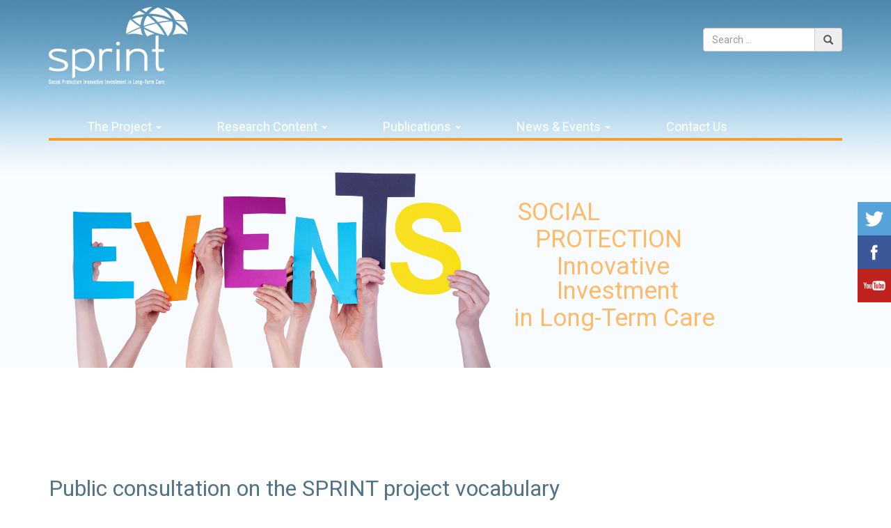

--- FILE ---
content_type: text/html; charset=UTF-8
request_url: https://sprint-project.eu/public-consultation-on-the-sprint-project-vocabulary/
body_size: 9274
content:
<!DOCTYPE html>
<!--[if lt IE 7]>  <html class="no-js lt-ie9 lt-ie8 lt-ie7" lang="en-US"> <![endif]-->
<!--[if IE 7]>     <html class="no-js lt-ie9 lt-ie8" lang="en-US"> <![endif]-->
<!--[if IE 8]>     <html class="no-js lt-ie9" lang="en-US"> <![endif]-->
<!--[if gt IE 8]><!--> <html class="no-js" lang="en-US"> <!--<![endif]-->
	<head>
		<meta charset="UTF-8">
		<meta http-equiv="X-UA-Compatible" content="IE=edge,chrome=1">
		<title>Public consultation on the SPRINT project vocabulary | SPRINT</title>
		<meta name="viewport" content="width=device-width">
		<link rel="shortcut icon" href="https://sprint-project.eu/wp-content/themes/sprint_theme/img/favicon.png" type="image/x-icon">
		<link rel="profile" href="http://gmpg.org/xfn/11">
		<link rel="pingback" href="https://sprint-project.eu/xmlrpc.php">
		
		<!--wordpress head-->
		<meta name='robots' content='max-image-preview:large' />
<link rel='dns-prefetch' href='//fonts.googleapis.com' />
<link rel='dns-prefetch' href='//s.w.org' />
<link rel="alternate" type="application/rss+xml" title="SPRINT &raquo; Feed" href="https://sprint-project.eu/feed/" />
<link rel="alternate" type="application/rss+xml" title="SPRINT &raquo; Comments Feed" href="https://sprint-project.eu/comments/feed/" />
<script type="text/javascript">
window._wpemojiSettings = {"baseUrl":"https:\/\/s.w.org\/images\/core\/emoji\/14.0.0\/72x72\/","ext":".png","svgUrl":"https:\/\/s.w.org\/images\/core\/emoji\/14.0.0\/svg\/","svgExt":".svg","source":{"concatemoji":"https:\/\/sprint-project.eu\/wp-includes\/js\/wp-emoji-release.min.js?ver=ad8051290d4e74b93d37acf2020ed6b5"}};
/*! This file is auto-generated */
!function(e,a,t){var n,r,o,i=a.createElement("canvas"),p=i.getContext&&i.getContext("2d");function s(e,t){var a=String.fromCharCode,e=(p.clearRect(0,0,i.width,i.height),p.fillText(a.apply(this,e),0,0),i.toDataURL());return p.clearRect(0,0,i.width,i.height),p.fillText(a.apply(this,t),0,0),e===i.toDataURL()}function c(e){var t=a.createElement("script");t.src=e,t.defer=t.type="text/javascript",a.getElementsByTagName("head")[0].appendChild(t)}for(o=Array("flag","emoji"),t.supports={everything:!0,everythingExceptFlag:!0},r=0;r<o.length;r++)t.supports[o[r]]=function(e){if(!p||!p.fillText)return!1;switch(p.textBaseline="top",p.font="600 32px Arial",e){case"flag":return s([127987,65039,8205,9895,65039],[127987,65039,8203,9895,65039])?!1:!s([55356,56826,55356,56819],[55356,56826,8203,55356,56819])&&!s([55356,57332,56128,56423,56128,56418,56128,56421,56128,56430,56128,56423,56128,56447],[55356,57332,8203,56128,56423,8203,56128,56418,8203,56128,56421,8203,56128,56430,8203,56128,56423,8203,56128,56447]);case"emoji":return!s([129777,127995,8205,129778,127999],[129777,127995,8203,129778,127999])}return!1}(o[r]),t.supports.everything=t.supports.everything&&t.supports[o[r]],"flag"!==o[r]&&(t.supports.everythingExceptFlag=t.supports.everythingExceptFlag&&t.supports[o[r]]);t.supports.everythingExceptFlag=t.supports.everythingExceptFlag&&!t.supports.flag,t.DOMReady=!1,t.readyCallback=function(){t.DOMReady=!0},t.supports.everything||(n=function(){t.readyCallback()},a.addEventListener?(a.addEventListener("DOMContentLoaded",n,!1),e.addEventListener("load",n,!1)):(e.attachEvent("onload",n),a.attachEvent("onreadystatechange",function(){"complete"===a.readyState&&t.readyCallback()})),(e=t.source||{}).concatemoji?c(e.concatemoji):e.wpemoji&&e.twemoji&&(c(e.twemoji),c(e.wpemoji)))}(window,document,window._wpemojiSettings);
</script>
<style type="text/css">
img.wp-smiley,
img.emoji {
	display: inline !important;
	border: none !important;
	box-shadow: none !important;
	height: 1em !important;
	width: 1em !important;
	margin: 0 0.07em !important;
	vertical-align: -0.1em !important;
	background: none !important;
	padding: 0 !important;
}
</style>
	<link rel='stylesheet' id='wp-block-library-css'  href='https://sprint-project.eu/wp-includes/css/dist/block-library/style.min.css?ver=ad8051290d4e74b93d37acf2020ed6b5' type='text/css' media='all' />
<style id='global-styles-inline-css' type='text/css'>
body{--wp--preset--color--black: #000000;--wp--preset--color--cyan-bluish-gray: #abb8c3;--wp--preset--color--white: #ffffff;--wp--preset--color--pale-pink: #f78da7;--wp--preset--color--vivid-red: #cf2e2e;--wp--preset--color--luminous-vivid-orange: #ff6900;--wp--preset--color--luminous-vivid-amber: #fcb900;--wp--preset--color--light-green-cyan: #7bdcb5;--wp--preset--color--vivid-green-cyan: #00d084;--wp--preset--color--pale-cyan-blue: #8ed1fc;--wp--preset--color--vivid-cyan-blue: #0693e3;--wp--preset--color--vivid-purple: #9b51e0;--wp--preset--gradient--vivid-cyan-blue-to-vivid-purple: linear-gradient(135deg,rgba(6,147,227,1) 0%,rgb(155,81,224) 100%);--wp--preset--gradient--light-green-cyan-to-vivid-green-cyan: linear-gradient(135deg,rgb(122,220,180) 0%,rgb(0,208,130) 100%);--wp--preset--gradient--luminous-vivid-amber-to-luminous-vivid-orange: linear-gradient(135deg,rgba(252,185,0,1) 0%,rgba(255,105,0,1) 100%);--wp--preset--gradient--luminous-vivid-orange-to-vivid-red: linear-gradient(135deg,rgba(255,105,0,1) 0%,rgb(207,46,46) 100%);--wp--preset--gradient--very-light-gray-to-cyan-bluish-gray: linear-gradient(135deg,rgb(238,238,238) 0%,rgb(169,184,195) 100%);--wp--preset--gradient--cool-to-warm-spectrum: linear-gradient(135deg,rgb(74,234,220) 0%,rgb(151,120,209) 20%,rgb(207,42,186) 40%,rgb(238,44,130) 60%,rgb(251,105,98) 80%,rgb(254,248,76) 100%);--wp--preset--gradient--blush-light-purple: linear-gradient(135deg,rgb(255,206,236) 0%,rgb(152,150,240) 100%);--wp--preset--gradient--blush-bordeaux: linear-gradient(135deg,rgb(254,205,165) 0%,rgb(254,45,45) 50%,rgb(107,0,62) 100%);--wp--preset--gradient--luminous-dusk: linear-gradient(135deg,rgb(255,203,112) 0%,rgb(199,81,192) 50%,rgb(65,88,208) 100%);--wp--preset--gradient--pale-ocean: linear-gradient(135deg,rgb(255,245,203) 0%,rgb(182,227,212) 50%,rgb(51,167,181) 100%);--wp--preset--gradient--electric-grass: linear-gradient(135deg,rgb(202,248,128) 0%,rgb(113,206,126) 100%);--wp--preset--gradient--midnight: linear-gradient(135deg,rgb(2,3,129) 0%,rgb(40,116,252) 100%);--wp--preset--duotone--dark-grayscale: url('#wp-duotone-dark-grayscale');--wp--preset--duotone--grayscale: url('#wp-duotone-grayscale');--wp--preset--duotone--purple-yellow: url('#wp-duotone-purple-yellow');--wp--preset--duotone--blue-red: url('#wp-duotone-blue-red');--wp--preset--duotone--midnight: url('#wp-duotone-midnight');--wp--preset--duotone--magenta-yellow: url('#wp-duotone-magenta-yellow');--wp--preset--duotone--purple-green: url('#wp-duotone-purple-green');--wp--preset--duotone--blue-orange: url('#wp-duotone-blue-orange');--wp--preset--font-size--small: 13px;--wp--preset--font-size--medium: 20px;--wp--preset--font-size--large: 36px;--wp--preset--font-size--x-large: 42px;}.has-black-color{color: var(--wp--preset--color--black) !important;}.has-cyan-bluish-gray-color{color: var(--wp--preset--color--cyan-bluish-gray) !important;}.has-white-color{color: var(--wp--preset--color--white) !important;}.has-pale-pink-color{color: var(--wp--preset--color--pale-pink) !important;}.has-vivid-red-color{color: var(--wp--preset--color--vivid-red) !important;}.has-luminous-vivid-orange-color{color: var(--wp--preset--color--luminous-vivid-orange) !important;}.has-luminous-vivid-amber-color{color: var(--wp--preset--color--luminous-vivid-amber) !important;}.has-light-green-cyan-color{color: var(--wp--preset--color--light-green-cyan) !important;}.has-vivid-green-cyan-color{color: var(--wp--preset--color--vivid-green-cyan) !important;}.has-pale-cyan-blue-color{color: var(--wp--preset--color--pale-cyan-blue) !important;}.has-vivid-cyan-blue-color{color: var(--wp--preset--color--vivid-cyan-blue) !important;}.has-vivid-purple-color{color: var(--wp--preset--color--vivid-purple) !important;}.has-black-background-color{background-color: var(--wp--preset--color--black) !important;}.has-cyan-bluish-gray-background-color{background-color: var(--wp--preset--color--cyan-bluish-gray) !important;}.has-white-background-color{background-color: var(--wp--preset--color--white) !important;}.has-pale-pink-background-color{background-color: var(--wp--preset--color--pale-pink) !important;}.has-vivid-red-background-color{background-color: var(--wp--preset--color--vivid-red) !important;}.has-luminous-vivid-orange-background-color{background-color: var(--wp--preset--color--luminous-vivid-orange) !important;}.has-luminous-vivid-amber-background-color{background-color: var(--wp--preset--color--luminous-vivid-amber) !important;}.has-light-green-cyan-background-color{background-color: var(--wp--preset--color--light-green-cyan) !important;}.has-vivid-green-cyan-background-color{background-color: var(--wp--preset--color--vivid-green-cyan) !important;}.has-pale-cyan-blue-background-color{background-color: var(--wp--preset--color--pale-cyan-blue) !important;}.has-vivid-cyan-blue-background-color{background-color: var(--wp--preset--color--vivid-cyan-blue) !important;}.has-vivid-purple-background-color{background-color: var(--wp--preset--color--vivid-purple) !important;}.has-black-border-color{border-color: var(--wp--preset--color--black) !important;}.has-cyan-bluish-gray-border-color{border-color: var(--wp--preset--color--cyan-bluish-gray) !important;}.has-white-border-color{border-color: var(--wp--preset--color--white) !important;}.has-pale-pink-border-color{border-color: var(--wp--preset--color--pale-pink) !important;}.has-vivid-red-border-color{border-color: var(--wp--preset--color--vivid-red) !important;}.has-luminous-vivid-orange-border-color{border-color: var(--wp--preset--color--luminous-vivid-orange) !important;}.has-luminous-vivid-amber-border-color{border-color: var(--wp--preset--color--luminous-vivid-amber) !important;}.has-light-green-cyan-border-color{border-color: var(--wp--preset--color--light-green-cyan) !important;}.has-vivid-green-cyan-border-color{border-color: var(--wp--preset--color--vivid-green-cyan) !important;}.has-pale-cyan-blue-border-color{border-color: var(--wp--preset--color--pale-cyan-blue) !important;}.has-vivid-cyan-blue-border-color{border-color: var(--wp--preset--color--vivid-cyan-blue) !important;}.has-vivid-purple-border-color{border-color: var(--wp--preset--color--vivid-purple) !important;}.has-vivid-cyan-blue-to-vivid-purple-gradient-background{background: var(--wp--preset--gradient--vivid-cyan-blue-to-vivid-purple) !important;}.has-light-green-cyan-to-vivid-green-cyan-gradient-background{background: var(--wp--preset--gradient--light-green-cyan-to-vivid-green-cyan) !important;}.has-luminous-vivid-amber-to-luminous-vivid-orange-gradient-background{background: var(--wp--preset--gradient--luminous-vivid-amber-to-luminous-vivid-orange) !important;}.has-luminous-vivid-orange-to-vivid-red-gradient-background{background: var(--wp--preset--gradient--luminous-vivid-orange-to-vivid-red) !important;}.has-very-light-gray-to-cyan-bluish-gray-gradient-background{background: var(--wp--preset--gradient--very-light-gray-to-cyan-bluish-gray) !important;}.has-cool-to-warm-spectrum-gradient-background{background: var(--wp--preset--gradient--cool-to-warm-spectrum) !important;}.has-blush-light-purple-gradient-background{background: var(--wp--preset--gradient--blush-light-purple) !important;}.has-blush-bordeaux-gradient-background{background: var(--wp--preset--gradient--blush-bordeaux) !important;}.has-luminous-dusk-gradient-background{background: var(--wp--preset--gradient--luminous-dusk) !important;}.has-pale-ocean-gradient-background{background: var(--wp--preset--gradient--pale-ocean) !important;}.has-electric-grass-gradient-background{background: var(--wp--preset--gradient--electric-grass) !important;}.has-midnight-gradient-background{background: var(--wp--preset--gradient--midnight) !important;}.has-small-font-size{font-size: var(--wp--preset--font-size--small) !important;}.has-medium-font-size{font-size: var(--wp--preset--font-size--medium) !important;}.has-large-font-size{font-size: var(--wp--preset--font-size--large) !important;}.has-x-large-font-size{font-size: var(--wp--preset--font-size--x-large) !important;}
</style>
<link rel='stylesheet' id='photoswipe-lib-css'  href='https://sprint-project.eu/wp-content/plugins/photo-swipe/lib/photoswipe.css?ver=4.1.1.1' type='text/css' media='all' />
<link rel='stylesheet' id='photoswipe-default-skin-css'  href='https://sprint-project.eu/wp-content/plugins/photo-swipe/lib/default-skin/default-skin.css?ver=4.1.1.1' type='text/css' media='all' />
<link rel='stylesheet' id='stcr-style-css'  href='https://sprint-project.eu/wp-content/plugins/subscribe-to-comments-reloaded/includes/css/stcr-style.css?ver=ad8051290d4e74b93d37acf2020ed6b5' type='text/css' media='all' />
<link rel='stylesheet' id='wp-video-grid-lighbox-style-css'  href='https://sprint-project.eu/wp-content/plugins/video-grid/css/wp-video-grid-lighbox-style.css?ver=ad8051290d4e74b93d37acf2020ed6b5' type='text/css' media='all' />
<link rel='stylesheet' id='vl-box-grid-css-css'  href='https://sprint-project.eu/wp-content/plugins/video-grid/css/vl-box-grid-css.css?ver=ad8051290d4e74b93d37acf2020ed6b5' type='text/css' media='all' />
<link rel='stylesheet' id='sidebar-login-css'  href='https://sprint-project.eu/wp-content/plugins/sidebar-login/build/sidebar-login.css?ver=1612813514' type='text/css' media='all' />
<link rel='stylesheet' id='bootstrap-style-css'  href='https://sprint-project.eu/wp-content/themes/sprint_theme/css/bootstrap.min.css?ver=ad8051290d4e74b93d37acf2020ed6b5' type='text/css' media='all' />
<link rel='stylesheet' id='bootstrap-theme-style-css'  href='https://sprint-project.eu/wp-content/themes/sprint_theme/css/bootstrap-theme.min.css?ver=ad8051290d4e74b93d37acf2020ed6b5' type='text/css' media='all' />
<link rel='stylesheet' id='fontawesome-style-css'  href='https://sprint-project.eu/wp-content/themes/sprint_theme/css/font-awesome.min.css?ver=ad8051290d4e74b93d37acf2020ed6b5' type='text/css' media='all' />
<link rel='stylesheet' id='roboto-font-css'  href='https://fonts.googleapis.com/css?family=Roboto%3A400%2C400italic%2C500%2C500italic%2C900&#038;subset=latin%2Cgreek&#038;ver=ad8051290d4e74b93d37acf2020ed6b5' type='text/css' media='all' />
<link rel='stylesheet' id='main-style-css'  href='https://sprint-project.eu/wp-content/themes/sprint_theme/css/main.css?ver=ad8051290d4e74b93d37acf2020ed6b5' type='text/css' media='all' />
<link rel='stylesheet' id='bootstrap-basic-style-css'  href='https://sprint-project.eu/wp-content/themes/sprint_theme/style.css?ver=ad8051290d4e74b93d37acf2020ed6b5' type='text/css' media='all' />
<link rel='stylesheet' id='custom-style-css'  href='https://sprint-project.eu/wp-content/themes/sprint_theme/custom.css?ver=ad8051290d4e74b93d37acf2020ed6b5' type='text/css' media='all' />
<link rel='stylesheet' id='fep-forms-style-css'  href='https://sprint-project.eu/wp-content/plugins/frontend-edit-profile/fep.css?ver=1.0.6' type='text/css' media='all' />
<script type='text/javascript' src='https://sprint-project.eu/wp-includes/js/jquery/jquery.min.js?ver=3.6.0' id='jquery-core-js'></script>
<script type='text/javascript' src='https://sprint-project.eu/wp-includes/js/jquery/jquery-migrate.min.js?ver=3.3.2' id='jquery-migrate-js'></script>
<script type='text/javascript' src='https://sprint-project.eu/wp-content/plugins/photo-swipe/lib/photoswipe.min.js?ver=4.1.1.1' id='photoswipe-lib-js'></script>
<script type='text/javascript' src='https://sprint-project.eu/wp-content/plugins/photo-swipe/lib/photoswipe-ui-default.min.js?ver=4.1.1.1' id='photoswipe-ui-default-js'></script>
<script type='text/javascript' src='https://sprint-project.eu/wp-content/plugins/photo-swipe/js/photoswipe.js?ver=4.1.1.1' id='photoswipe-js'></script>
<script type='text/javascript' src='https://sprint-project.eu/wp-content/plugins/video-grid/js/vl-grid-js.js?ver=ad8051290d4e74b93d37acf2020ed6b5' id='vl-grid-js-js'></script>
<script type='text/javascript' src='https://sprint-project.eu/wp-content/plugins/video-grid/js/v_grid.js?ver=ad8051290d4e74b93d37acf2020ed6b5' id='v_grid-js'></script>
<script type='text/javascript' src='https://sprint-project.eu/wp-content/themes/sprint_theme/js/vendor/modernizr.min.js?ver=ad8051290d4e74b93d37acf2020ed6b5' id='modernizr-script-js'></script>
<script type='text/javascript' src='https://sprint-project.eu/wp-content/themes/sprint_theme/js/vendor/respond.min.js?ver=ad8051290d4e74b93d37acf2020ed6b5' id='respond-script-js'></script>
<script type='text/javascript' src='https://sprint-project.eu/wp-content/themes/sprint_theme/js/vendor/html5shiv.js?ver=ad8051290d4e74b93d37acf2020ed6b5' id='html5-shiv-script-js'></script>
<script type='text/javascript' id='zxcvbn-async-js-extra'>
/* <![CDATA[ */
var _zxcvbnSettings = {"src":"https:\/\/sprint-project.eu\/wp-includes\/js\/zxcvbn.min.js"};
/* ]]> */
</script>
<script type='text/javascript' src='https://sprint-project.eu/wp-includes/js/zxcvbn-async.min.js?ver=1.0' id='zxcvbn-async-js'></script>
<script type='text/javascript' src='https://sprint-project.eu/wp-content/plugins/frontend-edit-profile/fep.js?ver=1.0' id='fep-forms-script-js'></script>
<link rel="https://api.w.org/" href="https://sprint-project.eu/wp-json/" /><link rel="alternate" type="application/json" href="https://sprint-project.eu/wp-json/wp/v2/posts/254" /><link rel="EditURI" type="application/rsd+xml" title="RSD" href="https://sprint-project.eu/xmlrpc.php?rsd" />
<link rel="wlwmanifest" type="application/wlwmanifest+xml" href="https://sprint-project.eu/wp-includes/wlwmanifest.xml" /> 
<link rel="canonical" href="https://sprint-project.eu/public-consultation-on-the-sprint-project-vocabulary/" />
<link rel='shortlink' href='https://sprint-project.eu/?p=254' />
<link rel="alternate" type="application/json+oembed" href="https://sprint-project.eu/wp-json/oembed/1.0/embed?url=https%3A%2F%2Fsprint-project.eu%2Fpublic-consultation-on-the-sprint-project-vocabulary%2F" />
<link rel="alternate" type="text/xml+oembed" href="https://sprint-project.eu/wp-json/oembed/1.0/embed?url=https%3A%2F%2Fsprint-project.eu%2Fpublic-consultation-on-the-sprint-project-vocabulary%2F&#038;format=xml" />
<meta name="framework" content="Redux 4.3.9" /><!-- Tracking code easily added by NK Google Analytics -->
<script type="text/javascript"> 
(function(i,s,o,g,r,a,m){i['GoogleAnalyticsObject']=r;i[r]=i[r]||function(){ 
(i[r].q=i[r].q||[]).push(arguments)},i[r].l=1*new Date();a=s.createElement(o), 
m=s.getElementsByTagName(o)[0];a.async=1;a.src=g;m.parentNode.insertBefore(a,m) 
})(window,document,'script','https://www.google-analytics.com/analytics.js','ga'); 
ga('create', 'UA-66091720-1', 'auto'); 
ga('send', 'pageview'); 
</script> 
		<style type="text/css" id="wp-custom-css">
			.entry-content hr {
    clear: both;
}

.video-summary p{
	display:none;
}

#emdvideos {
    padding: 0px !important; 
}		</style>
			</head>
	<body class="post-template-default single single-post postid-254 single-format-standard">
		<!--[if lt IE 8]>
			<p class="chromeframe">You are using an <strong>outdated</strong> browser. Please <a href="http://browsehappy.com/">upgrade your browser</a> or <a href="http://www.google.com/chromeframe/?redirect=true">activate Google Chrome Frame</a> to improve your experience.</p>
		<![endif]-->
					<div class="top-bg-space other-bg">
								<img src="https://sprint-project.eu/wp-content/themes/sprint_theme/img/bg-events.png" class="top-bg">
			</div>
				<div class="container page-container">
			 
			<header role="banner">
				<div class="row row-with-vspace site-branding">
					<div class="col-md-8 site-title">
						<h1 class="site-title-heading">
							<a href="https://sprint-project.eu/" title="SPRINT" rel="home">
								<img src="https://sprint-project.eu/wp-content/themes/sprint_theme/img/logo-white.png" alt="SPRINT" class="logo-img" />
							</a>
						</h1>
					</div>
					<div class="col-md-4 page-header-top-right">
						<div class="sr-only">
							<a href="#content" title="Skip to content">Skip to content</a>
						</div>
						<div class="pull-right">
							<form role="search" method="get" class="search-form form pull-right" action="https://sprint-project.eu/">
								<div class="input-group">
									<input type="text" name="s" class="form-control" placeholder="Search &hellip;" value="" title="Search for..">
									<span class="input-group-addon"><span class="glyphicon glyphicon-search" aria-hidden="true"></span></span>
								</div>
							<input type="hidden" name="lang" value="en"></form>
						</div>
						<div class="clearfix"></div>
					</div>
				</div><!--.site-branding-->
				
				<div class="row main-navigation">
					<div class="col-md-12">
						<nav class="navbar navbar-default" role="navigation">
							<div class="navbar-header">
								<button type="button" class="navbar-toggle" data-toggle="collapse" data-target=".navbar-primary-collapse">
									<span class="sr-only">Toggle navigation</span>
									<span class="icon-bar"></span>
									<span class="icon-bar"></span>
									<span class="icon-bar"></span>
								</button>
							</div>
							
							<div class="collapse navbar-collapse navbar-primary-collapse">
								<ul id="menu-mainmenu" class="nav navbar-nav"><li id="menu-item-31" class="menu-item menu-item-type-post_type menu-item-object-page menu-item-has-children menu-item-31 dropdown" data-dropdown="dropdown"><a href="https://sprint-project.eu/the-project/" class="dropdown-toggle" data-toggle="dropdown">The Project <span class="caret"></span> </a>
<ul class="sub-menu dropdown-menu">
	<li id="menu-item-48" class="menu-item menu-item-type-post_type menu-item-object-page menu-item-48"><a href="https://sprint-project.eu/the-project/overview/">Overview</a></li>
	<li id="menu-item-47" class="menu-item menu-item-type-post_type menu-item-object-page menu-item-47"><a href="https://sprint-project.eu/the-project/partners/">Partners</a></li>
	<li id="menu-item-102" class="menu-item menu-item-type-post_type menu-item-object-page menu-item-102"><a href="https://sprint-project.eu/the-project/advisory-board/">Advisory Board</a></li>
</ul>
</li>
<li id="menu-item-29" class="menu-item menu-item-type-post_type menu-item-object-page menu-item-has-children menu-item-29 dropdown" data-dropdown="dropdown"><a href="https://sprint-project.eu/research-content/" class="dropdown-toggle" data-toggle="dropdown">Research Content <span class="caret"></span> </a>
<ul class="sub-menu dropdown-menu">
	<li id="menu-item-165" class="menu-item menu-item-type-post_type menu-item-object-page menu-item-165"><a href="https://sprint-project.eu/research-content/understanding-substantive-and-theoretical-issues-in-long-term-care/">Understanding substantive and theoretical issues in long-term care</a></li>
	<li id="menu-item-164" class="menu-item menu-item-type-post_type menu-item-object-page menu-item-164"><a href="https://sprint-project.eu/research-content/the-institutional-environment-of-long-term-care/">The Institutional Environment of Long-Term Care</a></li>
	<li id="menu-item-163" class="menu-item menu-item-type-post_type menu-item-object-page menu-item-163"><a href="https://sprint-project.eu/research-content/principles-for-sustainable-resourcing-of-long-term-care/">Principles for Sustainable Resourcing of Long-Term Care</a></li>
	<li id="menu-item-162" class="menu-item menu-item-type-post_type menu-item-object-page menu-item-162"><a href="https://sprint-project.eu/research-content/social-finance-toolbox/">Social Finance Toolbox</a></li>
	<li id="menu-item-319" class="menu-item menu-item-type-post_type menu-item-object-page menu-item-319"><a href="https://sprint-project.eu/wiki/">Common vocabulary public consultation</a></li>
</ul>
</li>
<li id="menu-item-1001" class="menu-item menu-item-type-post_type menu-item-object-page menu-item-has-children menu-item-1001 dropdown" data-dropdown="dropdown"><a href="https://sprint-project.eu/publications/" class="dropdown-toggle" data-toggle="dropdown">Publications <span class="caret"></span> </a>
<ul class="sub-menu dropdown-menu">
	<li id="menu-item-1005" class="menu-item menu-item-type-post_type menu-item-object-page menu-item-1005"><a href="https://sprint-project.eu/publications/books/">Books &#038; Papers in Journals</a></li>
	<li id="menu-item-1004" class="menu-item menu-item-type-post_type menu-item-object-page menu-item-1004"><a href="https://sprint-project.eu/publications/conference-papers/">Conference Papers</a></li>
	<li id="menu-item-1359" class="menu-item menu-item-type-post_type menu-item-object-page menu-item-1359"><a href="https://sprint-project.eu/publications/infographics/">Infographics</a></li>
	<li id="menu-item-1003" class="menu-item menu-item-type-post_type menu-item-object-page menu-item-1003"><a href="https://sprint-project.eu/publications/policy-briefs/">Policy Briefs</a></li>
	<li id="menu-item-1006" class="menu-item menu-item-type-post_type menu-item-object-page menu-item-1006"><a href="https://sprint-project.eu/publications/videos/">Videos</a></li>
	<li id="menu-item-1594" class="menu-item menu-item-type-post_type menu-item-object-page menu-item-1594"><a href="https://sprint-project.eu/publications/brochure/">Brochure</a></li>
	<li id="menu-item-28" class="menu-item menu-item-type-post_type menu-item-object-page menu-item-28"><a href="https://sprint-project.eu/publications/media-resources/">Media Resources</a></li>
	<li id="menu-item-108" class="menu-item menu-item-type-post_type menu-item-object-page menu-item-108"><a href="https://sprint-project.eu/publications/newsletters/">Newsletters</a></li>
</ul>
</li>
<li id="menu-item-884" class="menu-item menu-item-type-custom menu-item-object-custom menu-item-has-children menu-item-884 dropdown" data-dropdown="dropdown"><a href="#" class="dropdown-toggle" data-toggle="dropdown">News &#038; Events <span class="caret"></span> </a>
<ul class="sub-menu dropdown-menu">
	<li id="menu-item-35" class="menu-item menu-item-type-taxonomy menu-item-object-category current-post-ancestor current-menu-parent current-post-parent menu-item-35"><a href="https://sprint-project.eu/category/news/">News</a></li>
	<li id="menu-item-34" class="menu-item menu-item-type-taxonomy menu-item-object-category current-post-ancestor current-menu-parent current-post-parent menu-item-34"><a href="https://sprint-project.eu/category/events/">Events</a></li>
</ul>
</li>
<li id="menu-item-25" class="menu-item menu-item-type-post_type menu-item-object-page menu-item-25"><a href="https://sprint-project.eu/contact-us/">Contact Us</a></li>
</ul> 
								 
							</div><!--.navbar-collapse-->
						</nav>
					</div>
				</div><!--.main-navigation-->
			</header>
								<div id="pre-content" class="row row-with-vspace site-content">
						<div class="col-md-12">
							<div class="moto">
								<div class="moto">
									<p class="one">SOCIAL</p> 
									<p class="two">PROTECTION</p> 
									<p class="three">Innovative Investment</p> 
									<p class="four">in Long-Term Care</p> 
								</div>
							</div>
						</div>
					</div>
										<div id="content" class="row row-with-vspace site-content"> 
  
<header class="entry-header sprint-header col-md-12">
		<h1 class="entry-title"><span>Public consultation on the SPRINT project vocabulary</span></h1>
		<div class="entry-meta">
			May 31, 2016 
		</div><!-- .entry-meta -->
	</header><!-- .entry-header -->
				<div class="col-md-12 content-area" id="main-column">
					<main id="main" class="site-main" role="main">
						<article id="post-254" class="post-254 post type-post status-publish format-standard hentry category-events category-news">
	 
	
	 
	<div class="entry-content">
		<p><strong><em><a href="http://www.sprint-project.eu/wiki" target="_blank">Your input and ideas are important to us!</a> </em></strong></p>
<p><em><u>Introduction</u></em></p>
<p><em>The SPRINT project team has established a vocabulary (glossary) of key terms and concepts often used in the discussion about investment in Long-Term Care. In order to solicit the views of all stakeholders, including social policy experts, care providers, beneficiaries and other actors in the fields of LTC and social policy that can encourage the uptake of new forms of LTC resourcing, an open wiki-based stakeholder engagement consultation, is currently up and running in the Sprint website: </em><a href="http://www.sprint-project.eu/wiki"><em>www.sprint-project.eu/wiki</em></a><em>. </em></p>
<p><em>The purpose of the glossary is to facilitate efficient communication between researchers, LTC practitioners and policy makers by providing definitions and explanations of key terms regarding the resourcing of long-term care and the assessment of social investments that arise in the normative analysis. Moreover, the glossary aims to elucidate the fundamental concepts, allowing for greater understanding of the social investment notion by all stakeholders. </em><em> </em></p>
<p><em><u>Duration</u></em></p>
<p><em>The first phase of the consultation will be open from 1 June 2016 until 30 November 2016.</em></p>
<p><em><u>Who should be involved?</u></em></p>
<p><em>The consultation on SPRINT project vocabulary (www.sprint-project.eu/wiki) is open to all interested stakeholders in the research community, the social care sector, including social enterprises and local authorities and in the design of social policies, as well as to all interested citizens, who would like to share their views on relevant definitions and concepts for social investment. International partners are also invited to contribute.</em></p>
<p><em> </em></p>
 
		<div class="clearfix"></div>
		 
	</div><!-- .entry-content -->
	 

	
</article><!-- #post-## -->





 
					</main>
				</div>
  

			</div><!--.site-content-->
						<footer id="site-footer" role="contentinfo">
				<div id="footer-menu-row" class="row site-footer">
					<div class="col-md-12">
						<ul id="menu-footermenu" class="nav"><li id="menu-item-36" class="menu-item menu-item-type-post_type menu-item-object-page menu-item-home menu-item-36"><a href="https://sprint-project.eu/">Home</a></li>
<li id="menu-item-38" class="menu-item menu-item-type-post_type menu-item-object-page menu-item-has-children menu-item-38 dropdown"><a href="https://sprint-project.eu/the-project/">The Project</a>
<ul class="sub-menu">
	<li id="menu-item-40" class="menu-item menu-item-type-post_type menu-item-object-page menu-item-has-children menu-item-40 dropdown"><a href="https://sprint-project.eu/the-project/overview/">Overview</a>
	<ul class="sub-menu">
		<li id="menu-item-188" class="menu-item menu-item-type-post_type menu-item-object-page menu-item-188"><a href="https://sprint-project.eu/the-project/overview/objectives/">Objectives</a></li>
		<li id="menu-item-189" class="menu-item menu-item-type-post_type menu-item-object-page menu-item-189"><a href="https://sprint-project.eu/the-project/overview/policy-issues/">Policy Issues</a></li>
	</ul>
</li>
	<li id="menu-item-39" class="menu-item menu-item-type-post_type menu-item-object-page menu-item-39"><a href="https://sprint-project.eu/the-project/partners/">Partners</a></li>
	<li id="menu-item-103" class="menu-item menu-item-type-post_type menu-item-object-page menu-item-103"><a href="https://sprint-project.eu/the-project/advisory-board/">Advisory Board</a></li>
</ul>
</li>
<li id="menu-item-37" class="menu-item menu-item-type-post_type menu-item-object-page menu-item-has-children menu-item-37 dropdown"><a href="https://sprint-project.eu/research-content/">Research Content</a>
<ul class="sub-menu">
	<li id="menu-item-169" class="menu-item menu-item-type-post_type menu-item-object-page menu-item-169"><a href="https://sprint-project.eu/research-content/understanding-substantive-and-theoretical-issues-in-long-term-care/">Understanding substantive and theoretical issues in long-term care</a></li>
	<li id="menu-item-168" class="menu-item menu-item-type-post_type menu-item-object-page menu-item-168"><a href="https://sprint-project.eu/research-content/the-institutional-environment-of-long-term-care/">The Institutional Environment of Long-Term Care</a></li>
	<li id="menu-item-167" class="menu-item menu-item-type-post_type menu-item-object-page menu-item-167"><a href="https://sprint-project.eu/research-content/principles-for-sustainable-resourcing-of-long-term-care/">Principles for Sustainable Resourcing of Long-Term Care</a></li>
	<li id="menu-item-166" class="menu-item menu-item-type-post_type menu-item-object-page menu-item-166"><a href="https://sprint-project.eu/research-content/social-finance-toolbox/">Social Finance Toolbox</a></li>
</ul>
</li>
<li id="menu-item-46" class="menu-item menu-item-type-taxonomy menu-item-object-category current-post-ancestor current-menu-parent current-post-parent menu-item-46"><a href="https://sprint-project.eu/category/news/">News</a></li>
<li id="menu-item-45" class="menu-item menu-item-type-taxonomy menu-item-object-category current-post-ancestor current-menu-parent current-post-parent menu-item-45"><a href="https://sprint-project.eu/category/events/">Events</a></li>
<li id="menu-item-43" class="menu-item menu-item-type-post_type menu-item-object-page menu-item-has-children menu-item-43 dropdown"><a href="https://sprint-project.eu/publications/media-resources/">Media Resources</a>
<ul class="sub-menu">
	<li id="menu-item-109" class="menu-item menu-item-type-post_type menu-item-object-page menu-item-109"><a href="https://sprint-project.eu/publications/newsletters/">Newsletters</a></li>
</ul>
</li>
<li id="menu-item-44" class="menu-item menu-item-type-post_type menu-item-object-page menu-item-44"><a href="https://sprint-project.eu/contact-us/">Contact Us</a></li>
</ul>					</div>
				</div>
				<div id="footer-row" class="row site-footer">
					<div class="col-md-3 footer-left">
						<form id="members-login" class="form-horizontal" action="http://sprint-project.eu/team/index.php" method="post">
							<fieldset> 
								<legend>Members Login</legend> 
								<div class="form-group">
								  
								  <div class="col-md-12">
								  <input id="username" name="username" type="text" placeholder="Username" class="form-control input-md" required="">
								  </div>
								</div>
								<div class="form-group">
								  
								  <div class="col-md-12">
									<input id="password" name="password" type="password" placeholder="Password" class="form-control input-md" required="">
									
								  </div>
								</div>
								<div class="form-group">
								  
								  <div class="col-md-12">
									<button id="loginbutton" name="loginbutton" class="btn btn-default">Login</button>
								  </div>
								</div>
								<input type="hidden" name="login" value="yes">
							</fieldset>
						</form>
					</div>
					<div class="col-md-3">
						<div id="mc4wp_form_widget-2" class="widget widget_mc4wp_form_widget"><h4 class="widget-title">Newsletter</h4><script>(function() {
	window.mc4wp = window.mc4wp || {
		listeners: [],
		forms: {
			on: function(evt, cb) {
				window.mc4wp.listeners.push(
					{
						event   : evt,
						callback: cb
					}
				);
			}
		}
	}
})();
</script><!-- Mailchimp for WordPress v4.8.10 - https://wordpress.org/plugins/mailchimp-for-wp/ --><form id="mc4wp-form-1" class="mc4wp-form mc4wp-form-54" method="post" data-id="54" data-name="" ><div class="mc4wp-form-fields"><fieldset> 
	<legend>Newsletter</legend> 
	<div class="form-group">
	  <div class="col-md-12">
	  <input id="emai" name="EMAIL" type="emai" placeholder="Your email addres" class="form-control input-md" required="" autocomplete="off">
	  </div>
	</div>
  
	<div class="form-group">
	  <div class="col-md-12">
		<button id="loginbutton" name="loginbutton" class="btn btn-default">Sign up</button>
	  </div>
	</div>
</fieldset>
</div><label style="display: none !important;">Leave this field empty if you're human: <input type="text" name="_mc4wp_honeypot" value="" tabindex="-1" autocomplete="off" /></label><input type="hidden" name="_mc4wp_timestamp" value="1768797996" /><input type="hidden" name="_mc4wp_form_id" value="54" /><input type="hidden" name="_mc4wp_form_element_id" value="mc4wp-form-1" /><div class="mc4wp-response"></div></form><!-- / Mailchimp for WordPress Plugin --></div> 
					</div>
					<div class="col-md-6 footer-right text-right">
						<img src="https://sprint-project.eu/wp-content/themes/sprint_theme/img/logo.png" alt="SPRINT Project" class="logo-footer" />
						<p>
							<img src="https://sprint-project.eu/wp-content/themes/sprint_theme/img/eu-flag.jpg" alt="European Union Horizon 2020" class="logo-eu" />
							The SPRINT Project has received funding from the European Union's Horizon 2020 research and innovation programme under grant agreement No 649565						</p>
					</div>
				</div>
				<div id="footer-row-disclaimer" class="row site-footer">
					<div class="col-md-4">
						&copy; 2026 SPRINT 
					</div>
					<div class="col-md-4 text-center">
						<a href="https://sprint-project.eu/legal-privacy-notice/" title="Legal & Privacy Notice">
							Legal & Privacy Notice</a>
						</a> | 
						<a href="https://sprint-project.eu/specific-privacy-statement/" title="Specific Privacy Statement">
							Specific Privacy Statement</a>
						</a>
					</div>
					<div class="col-md-4 text-right">
						Developed by <a href="http://signosis.eu" title="Signosis Sprl." target="_blank">Signosis Sprl.</a>
					</div>
				</div>
			</footer>
		</div><!--.container page-container-->
		
					
		<ul class="socialz">
			<li><a href="https://twitter.com/Sprint_2015" target="_blank" /><img src="https://sprint-project.eu/wp-content/themes/sprint_theme/img/64-twitter.png"></a></li>
			<li><a href="https://www.facebook.com/SPRINTproject/" target="_blank" /><img src="https://sprint-project.eu/wp-content/themes/sprint_theme/img/64-facebook.png"></a></li>
			<li><a href="https://www.youtube.com/channel/UCZK7iRVtPSbUCMIu67YEvig/featured" target="_blank" /><img src="https://sprint-project.eu/wp-content/themes/sprint_theme/img/64-youtube-2.png"></a></li>
			
		</ul>
		<!--wordpress footer-->
		<script>(function() {function maybePrefixUrlField() {
	if (this.value.trim() !== '' && this.value.indexOf('http') !== 0) {
		this.value = "http://" + this.value;
	}
}

var urlFields = document.querySelectorAll('.mc4wp-form input[type="url"]');
if (urlFields) {
	for (var j=0; j < urlFields.length; j++) {
		urlFields[j].addEventListener('blur', maybePrefixUrlField);
	}
}
})();</script><div class="pswp" tabindex="-1" role="dialog" aria-hidden="true">
    <div class="pswp__bg"></div>
    <div class="pswp__scroll-wrap">
        <div class="pswp__container">
            <div class="pswp__item"></div>
            <div class="pswp__item"></div>
            <div class="pswp__item"></div>
        </div>
        <div class="pswp__ui pswp__ui--hidden">
            <div class="pswp__top-bar">
                <div class="pswp__counter"></div>
                <button class="pswp__button pswp__button--close" title="Close (Esc)"></button>
                <button class="pswp__button pswp__button--fs" title="Toggle fullscreen"></button>
                <button class="pswp__button pswp__button--zoom" title="Zoom in/out"></button>
                <div class="pswp__preloader">
                    <div class="pswp__preloader__icn">
                      <div class="pswp__preloader__cut">
                        <div class="pswp__preloader__donut"></div>
                      </div>
                    </div>
                </div>
            </div>
            <button class="pswp__button pswp__button--arrow--left" title="Previous (arrow left)">
            </button>
            <button class="pswp__button pswp__button--arrow--right" title="Next (arrow right)">
            </button>
            <div class="pswp__caption">
                <div class="pswp__caption__center"></div>
            </div>
        </div>
    </div>
</div><script type='text/javascript' src='https://sprint-project.eu/wp-content/plugins/fitvids-for-wordpress/jquery.fitvids.js?ver=1.1' id='fitvids-js'></script>
<script type='text/javascript' src='https://sprint-project.eu/wp-content/themes/sprint_theme/js/vendor/bootstrap.min.js?ver=ad8051290d4e74b93d37acf2020ed6b5' id='bootstrap-script-js'></script>
<script type='text/javascript' src='https://sprint-project.eu/wp-content/themes/sprint_theme/js/main.js?ver=ad8051290d4e74b93d37acf2020ed6b5' id='main-script-js'></script>
<script type='text/javascript' src='https://sprint-project.eu/wp-includes/js/dist/vendor/regenerator-runtime.min.js?ver=0.13.9' id='regenerator-runtime-js'></script>
<script type='text/javascript' src='https://sprint-project.eu/wp-includes/js/dist/vendor/wp-polyfill.min.js?ver=3.15.0' id='wp-polyfill-js'></script>
<script type='text/javascript' src='https://sprint-project.eu/wp-includes/js/dist/hooks.min.js?ver=c6d64f2cb8f5c6bb49caca37f8828ce3' id='wp-hooks-js'></script>
<script type='text/javascript' src='https://sprint-project.eu/wp-includes/js/dist/i18n.min.js?ver=ebee46757c6a411e38fd079a7ac71d94' id='wp-i18n-js'></script>
<script type='text/javascript' id='wp-i18n-js-after'>
wp.i18n.setLocaleData( { 'text direction\u0004ltr': [ 'ltr' ] } );
</script>
<script type='text/javascript' id='password-strength-meter-js-extra'>
/* <![CDATA[ */
var pwsL10n = {"unknown":"Password strength unknown","short":"Very weak","bad":"Weak","good":"Medium","strong":"Strong","mismatch":"Mismatch"};
/* ]]> */
</script>
<script type='text/javascript' src='https://sprint-project.eu/wp-admin/js/password-strength-meter.min.js?ver=ad8051290d4e74b93d37acf2020ed6b5' id='password-strength-meter-js'></script>
<script type='text/javascript' defer src='https://sprint-project.eu/wp-content/plugins/mailchimp-for-wp/assets/js/forms.js?ver=4.8.10' id='mc4wp-forms-api-js'></script>
		<script type="text/javascript">
		jQuery(document).ready(function () {
			jQuery('.entry-content').fitVids();
		});
		</script> 
	</body>
</html> 

--- FILE ---
content_type: text/css
request_url: https://sprint-project.eu/wp-content/themes/sprint_theme/custom.css?ver=ad8051290d4e74b93d37acf2020ed6b5
body_size: 3136
content:
body{
	font-family:Roboto, Helvetica,Arial,sans-serif !important;
	background: url('img/logo-back.png') no-repeat left bottom;
}

a{
	color:#26526b;
}

a:hover{
	color:#9fcf67;
	text-decoration:none;
}

.h1, .h2, .h3, .h4, .h5, .h6, 
h1, h2, h3, h4, h5, h6,
legend{
	color:#26526b;
	 font-weight: normal;
}

h1.entry-title { 
	font-size: 30px;
	/*
    text-align: center;
    text-transform: uppercase; */
}

.site-branding{
	margin-bottom:50px;
}

.entry-meta{
    font-weight: 500;
    font-size: 18px;
    margin-bottom: 10px;
    text-align: right;
}

.home-area{
	    min-height: 250px;
	margin-bottom:30px;
}

.top-bg-space {
    left: 0;
    min-height: 750px;
    overflow: hidden;
    position: absolute;
    top: 0;
    width: 100%;
	z-index: 0;
}

.page-container{
	position:relative;
}

.top-bg {
    left: 0;
    position: absolute;
    
    width: 100%;
}

.home-bg{
    min-height: 850px;
}

.home-bg .top-bg {
    bottom: 0px;
}

.other-bg .top-bg {
    top: 0;
}

.logo-img {
    max-width: 200px;
}

.search-form {
    margin-top: 30px;
	max-width: 200px;
}

#foot-content,
#pre-content,
#partners-conten {
    display: block;
	min-height:50px;
}

#pre-content {
       margin: 65px 0;
    min-height: 300px;
}

#home-pre-content {
    margin: 115px 0;
    min-height: 450px;
}

.moto {
    color: #FFBA69;
    float: right;
    font-size: 35px;
    line-height: 35px;
    margin-right: 10%;
    max-width: 450px;
}

#home-pre-content .moto{
	color:#fff;
}

.moto p {
    display: block;
    margin: 0 0 4px 0px;
}

.head-intro p {
    font-size: 20px;
    color: #fff;
    padding: 50px;
}

.moto p.one {	margin-left: 2%;	}
.moto p.two {	margin-left: 10%;	}
.moto p.three {	margin-left: 20%;	}
.moto p.four {		}

#foot-content{
    border: 1px solid #cacaca;
    margin: 40px 0 20px 0px;
}

#foot-content .col-md-6 {
    padding: 0;
}

#foot-content .col-md-6  iframe{
	margin:0 !important;
	padding:0 !important;
}

#foot-content .text-space {
	color:#26526b;
	padding: 60px; /*
    padding: 40px; */
	background:rgba(0, 0, 0, 0) url("img/foot-content-bg.png") no-repeat scroll 0 0 / cover ;
}

#foot-content .text-space .moto {
	color:#26526b;
}

#foot-content .foot-content-text {
    float: left;
    font-size: 16px;
    margin-top: 20px;
    width: 100%;
}

#partners-content{
	margin:50px 0px 0px 0px;
	padding-bottom:30px;
	border-top:2px solid #26526b;
	border-bottom:2px solid #26526b;
}

.partners img {
    height: 41px;
    margin: 10px 20px;
}

.navbar-default {
    background: rgba(0, 0, 0, 0) none repeat scroll 0 0 !important;
    border-color: #f99d31;
    border-radius: 0;
    border-style: none none solid;
    border-width: medium medium 4px;
    box-shadow: none;
	min-height: 30px;
}

.navbar-default .navbar-nav > .active > a, 
.navbar-default .navbar-nav > .open > a{
	box-shadow: none !important;
}

.navbar-default .navbar-nav > .active > a,
.navbar-default .navbar-nav > .current-menu-ancestor > a,
.navbar-default .navbar-nav > .open > a {
    background: rgba(0, 0, 0, 0) none repeat scroll 0 0 !important;
    color: #FFBA69 !important;
}

.navbar-default a {
    color: #fff !important;
    padding: 0 40px !important;
	font-size: 18px;
}

.navbar-default .dropdown-menu {
    background: rgba(0, 0, 0, 0) none repeat scroll 0 0;
    border: medium none;
    box-shadow: none;
    text-align: center;
    top: 25px;
}

.navbar-default .dropdown-menu li a {
    border-bottom: 1px solid #f8f8f8;
    padding: 10px 0 !important;
    font-size: 16px;
    text-align: left;
}

.navbar-default .dropdown-menu li a:focus,
.navbar-default .dropdown-menu li a:hover{
	background:none;
	 color: #FFBA69 !important;
}

.dropdown-menu > .active > a, .dropdown-menu > .active > a:focus, .dropdown-menu > .active > a:hover {
   background:none;
	color: #FFBA69 !important;
}

#main-column .post, #main-column .page {
    border: none;
}

.entry-title {
    margin-bottom: 30px;
}


.entry-content > p {
    font-size: 14px;
    margin-bottom: 10px;
    text-align: justify;
}

.sidemenu li {
    border-bottom: 1px solid #cacaca;
    padding: 10px 20px;
}

.sidemenu li a.active{
   color:#ffba69;
}

.sidemenu > ul {
    border-top: 1px solid #cacaca;
    list-style: outside none none;
    margin-top: 15px;
    padding: 0;
}


ul.children {
    margin: 0px 0px 0px 0px;
    padding: 0 0 0 20px;
    list-style: none;
}

ul.children  li:last-child{
	border-bottom:none;
}

#site-footer {
    background: none;
    border-top: none;
    font-size: 14px;
    padding: 10px;
	    border-top: 2px solid #cacaca;
}

#footer-menu-row{
    font-size: 16px;
}

#footer-menu-row .nav a:hover{
	background:none;
}

#footer-menu-row ul li{
	    min-width: 10%;
    display: inline-block;
    vertical-align: top;
    border-right: 1px solid #cacaca;
    max-width: 300px;
}

#footer-menu-row ul li:last-child{
	 border-right: none;
}

#footer-menu-row ul li ul {
    display: block;
    font-size: 14px;
    padding: 0px 15px 10px 15px;
	 margin-left: 10px;
}

#footer-menu-row ul li ul li ul{
	padding: 0px 15px 0px 15px;
	 margin-bottom: -5px;
}

#footer-menu-row ul li ul li{
	margin:8px 0;
	display:block;
	 border-right: none;
}

#footer-menu-row ul li ul li a{
	color: #999999;
}

#footer-menu-row,
#footer-row {
    margin-top: 40px;
}

.widget_mc4wp_form_widget .widget-title{
	display:none;
}

#members-login,
.widget_mc4wp_form_widget{
	color:#999999;
}

#members-login  .control-label,
.widget_mc4wp_form_widget  .control-label{
    font-weight: normal;
}

#members-login button,
.widget_mc4wp_form_widget button{
    background: rgba(0, 0, 0, 0) none repeat scroll 0 0;
    border: 1px solid #cacaca;
    color: #999999;
    font-size: 90%;
}

.widget_mc4wp_form_widget .col-md-12 {
    padding: 0;
    margin-bottom: 15px;
}

.logo-footer {
    border-right: 2px solid #999999;
    display: inline-block;
    padding: 0 20px 0 0;
    width: 45%;
}

.footer-right {
    margin-top: 20px;
}

.footer-right p {
    display: inline-block;
    font-size: 12px;
    padding: 0 0 0 15px;
    text-align: left;
    vertical-align: middle;
    width: 50%;
}

.logo-eu {
    float: left;
    margin: 20px 10px 20px 0;
}

#footer-row-disclaimer {
    margin-top: 20px;
    border-top: 1px solid #cacaca;
    padding: 20px 0px;
}

.socialz {
    list-style: outside none none;
    margin-top: -70px;
    padding: 0;
    position: fixed;
    right: 0;
    top: 50%;
}

.socialz img {
    max-width: 48px;
}

.morelink{
    font-size: 12px;
    padding: 5px 10px;
    color: green;
    margin-top: -10px;
}

.partnerspage a {
    display: inline-block;
    float: left;
    height: 41px;
    padding: 20px;
    vertical-align: middle;
    width: 25%;
    max-height: 40px;
    margin: 10px 0px;
    text-align: center;
}

.current_page_item > a{
	color:#FFBA69 !important;
}

.partnerspage img {
    /* float: left; */
    width: auto;
    height: 40px;
    /* display: block; */
}

.sprint-header{
        background: #fff;
    opacity: 0.8;
    height: 99px;
    vertical-align: middle;
    margin-bottom: 40px;
    margin-top: 0px;
}

.sprint-header h1{
    color: #26526b !important;
    margin: 0;
    padding: 0;
    height: 100px;
    display: table;
    font-size: 32px !important;
}

.sprint-header h1 span {
    display: table-cell;
    position: relative;
    height: 100%;
    padding: 0;
    margin: 0;
    vertical-align: middle;
}


.home-area .img-container{    
	width: 100%;
    position: relative;
}

.home-area .img-container h3{ 
    position: absolute;
    bottom: 0;
    padding: 15px 30px;
    margin: 0;
    width: 100%;
    background: #fff;
    opacity: 0.8;
}

.home-area  img{
	width:100% !important;
}

.toprow{
	height:300px;
}

.content-area .mc4wp-form-fields legend{
	display:none;
}

.content-area .mc4wp-form-fields .form-group{
    display: block;
    width: 50%;
    float: left;
}

.archive .attachment-medium{
    float: left;
    margin: 0 20px 0px 0px;
    max-width: 250px;
    height: auto !important;
}

.newsbox {
	    border: 1px solid #cacaca;
    display: block;
    float: left;
    padding: 10px 15px;
	    min-height: 365px;
		position: relative;
}

.newsbox  a{
    float: left;
    width: 100%;
    padding: 10px 0px;
    border-bottom: 1px dotted #cacaca;
	    min-height: 140px;
}

.newsbox  h3 a{
    float: left;
    width: 100%;
    padding: 0px;
    border-bottom:none ;
	min-height: 0px;
}

.newsbox .img-container{
   width: 160px;
    float: left;
    margin: 0 20px 0px 0px;
    padding: 8px;
    border: 1px solid #cacaca;
    background: #f8f8f8;
}

.newsbox  .homettitle{
	    font-size: 18px;
    margin: 10px 0px 0px;
    padding-bottom: 10px;
}

.newsbox  .homedate{
    float: left;
    display: block;
}

.newsbox  h3{
       
    background: #f8f8f8;
    float: left;
    padding: 10px 2%;
    /* margin: 0 0 10px 0px; */
    text-align: right;
    position: absolute;
    bottom: 0;
    width: 96%;
}

.tweetbox{
	position:relative;
}

.tweetbox  .tw-bg{
	width:150px !important;
	position:absolute;
	right:20px;
	bottom:70px;
	opacity:0.5;
}

.tweetbox  .item{
	float: left;
    width: 100%;
    border-bottom: 1px dotted#cacaca;
    padding: 15px 0px;
	font-size: 13px;
}

.tweetbox .item p{
	float: left;
    width: 88%;
}

.tweetbox .item  p a{
	min-height:0px;
	padding: 0px;
    border-bottom: none;
	display:inline-block;
}

.tweetbox h3{
    background: #5ea9dd;
}

.tweetbox h3 a{
    color: #fff;
}

.tweetbox  .twitimg{
	border: 1px solid #cacaca;
    padding: 10px;
    float: left;
    margin: 0px 2% 0 0;
    width: 10% !important;
}

.single-term .top-bg-space {
    min-height: 320px;
}

#comments .media-list li .media .media-body {
    background: #f8f8f8 none repeat scroll 0 0;
    padding: 20px;
}

.help-block {
    display: none;
}

.comment-respond {
    border: 1px solid #CACACA;
    padding: 0px 30px 20px 30px;
    background: #EDFFD9;
    margin: 30px 0px;
}

.odd .media-body {
    background: #f8f8f8 none repeat scroll 0 0;
    padding: 20px;
}

.even.media-body {
    background: #FBF8E7 none repeat scroll 0 0;
    padding: 20px;
}

a.comment-reply-link {
    float: right;
}

.selector {
    margin: 0 0 30px 0px;
    text-align: center;
}

.single-term  .entry-content {
    border: 1px solid;
    padding: 30px;
} 

.single-term .entry-content, 
.single-term  .entry-content p {
    font-size: 18px !important;
}

.mod  {
    background: #E8F7FD !important;
    border: 1px solid #929090 !important;
}

.logged-in-as{
	display:none;
}

.wiki-header {
    height: 200px;
}

.wiki-header h1 {
    line-height: 40px;
    font-size: 20px;
    text-align: center;
    margin-top: 20px;
}

a.morewiki {
    font-size: 70%;
    font-style: italic;
    font-weight: 600;
}

ul.cpt-comments {
    list-style: none;
    padding: 0 !important;
    margin: 15px 0px;
}

li.cpt-comment {
    border-bottom: 1px dotted #cacaca;
    padding: 10px 0px;
}

a.comment-text-side {
    font-style: italic;
    color: #666666;
}

p.comment-author {
    color: #26526b;
}

.wp-user-form {
    padding: 30px;
    width: 70%;
}

.consultationinfo,
.consultationinfo2  {
	margin: 0 0 50px 0;
    font-size: 22px;
	min-height: 100px;
}


.consultationinfo2 span {
	    padding: 15px 30px;
    width: 100%;
    background: #5ea9dd;
    display: block;
	color: #ffffff;
	height:100px;
	
	background: #5ea9dd;/* For browsers that do not support gradients */
  background: -webkit-linear-gradient(left, #5ea9dd , #ffffff); /* For Safari 5.1 to 6.0 */
  background: -o-linear-gradient(right, #5ea9dd, #ffffff); /* For Opera 11.1 to 12.0 */
  background: -moz-linear-gradient(right, #5ea9dd, #ffffff); /* For Firefox 3.6 to 15 */
  background: linear-gradient(to right, #5ea9dd , #ffffff); /* Standard syntax */
}

.consultationinfo a {
    padding: 15px 30px;
    width: 100%;
    background: #5ea9dd;
    display: block;
	color: #ffffff;
}

.consultationinfo a  span {
    font-weight: 700;
    width: 100%;
    display: block;
    margin: 8px 0px 0px;
}

.nopadding-right{
	padding-right:0px;
}

.nopadding-left{
	padding-left:0px;
}

.gallery-icon img {
    max-width: 100%;
    height: auto !important;
}

.videowrapper {
	position: relative;
	padding-bottom: 56.25%; /* 16:9 */
	padding-top: 25px;
	height: 0;
}
.videowrapper iframe {
	position: absolute;
	top: 0;
	left: 0;
	width: 100%;
	height: 100%;
}

.page-template-template_event #pre-content {
    display: none;
}

.page-template-template_event .top-bg-space {
    min-height: 320px;
}

.page-template-template_event h3 {

    border-top: 1px solid #cacaca;
    padding: 20px 0px;

}

.finaleventnavfixed {

    position: fixed;
    top: 0;
    margin: 0 auto;

}

#event-menu {

    width: 100%;
    padding-top: 10px;
    background: #fff;
    display: block;
    z-index: 99;

}

.finaleventnavfixed .finaleventnav ul {

    margin: 0;

}

.finaleventnav ul {
    margin: 0 0 40px 0px;
    border-bottom: 2px solid #cacaca;
    padding: 0;
    width: 100%;
    display: block;
}

.finaleventnav ul li {
    list-style: none;
    font-size: 18px;
    display: inline-block;
    width: 19%;
    text-align: center;
    padding: 0 10px 15px;
}

.speaker-box {
    width: 19.96%;
    display: inline-block;
    overflow: hidden;
    padding: 0 10px;
	height: 320px;
}

.speaker-image {
    height: 180px;
	background: center center #81aec5;
    width: 100%;
    background-repeat: no-repeat;
	background-size: cover;
}

.speaker-name {

    font-weight: bold;
    margin: 10px 0 10px 0;

}

.speaker-title {
    font-size: 12px;
}

.speaker-popup-image {

    float: left;
    margin: 0 20px 10px 0px;

}

.speaker-popup-image {

    float: left;
    margin: 0 20px 10px 0px;
    background: center center;
    width: 200px;
    height: 200px;

}

.speaker-popup-name {

    font-size: 20px;
    margin-bottom: 15px;

}

.speaker-popup-title {

    font-size: 14px;
    font-style: italic;
    margin: 0 10px 10px;
    text-align: right;

}

.bluer {
    background: #416885;

}

.page-template-template_event .bluer h3{
	border: none;
}

.page-template-template_event .bluer h3,
.page-template-template_event .bluer p,
.page-template-template_event .bluer a,
.page-template-template_event .bluer {

    color: #fff;

}

--- FILE ---
content_type: application/javascript
request_url: https://sprint-project.eu/wp-content/themes/sprint_theme/js/main.js?ver=ad8051290d4e74b93d37acf2020ed6b5
body_size: 136
content:
(function ($) {
	$(document).ready(function(){
	
		var max_height =  $('#foot-content').height();
		$('#foot-content > .col-md-6').each(function(){
			$(this).css('height', max_height+'px');
		});
		
		$('#foot-content > .col-md-6 > iframe').css('height', max_height+'px');
		
		if($(window).width()>769){
			$('.navbar .dropdown').hover(function() {
				$(this).find('.dropdown-menu').first().stop(true, true).delay(150).slideDown();

			}, function() {
				$(this).find('.dropdown-menu').first().stop(true, true).delay(50).slideUp();

			});

			$('.navbar .dropdown > a').click(function(){
				location.href = this.href;
			});

		}
		
	});
})(jQuery);


--- FILE ---
content_type: text/plain
request_url: https://www.google-analytics.com/j/collect?v=1&_v=j102&a=1342034736&t=pageview&_s=1&dl=https%3A%2F%2Fsprint-project.eu%2Fpublic-consultation-on-the-sprint-project-vocabulary%2F&ul=en-us%40posix&dt=Public%20consultation%20on%20the%20SPRINT%20project%20vocabulary%20%7C%20SPRINT&sr=1280x720&vp=1280x720&_u=IEBAAEABAAAAACAAI~&jid=145266284&gjid=1497163324&cid=785096487.1768797998&tid=UA-66091720-1&_gid=2036337805.1768797998&_r=1&_slc=1&z=2089825574
body_size: -451
content:
2,cG-GYQS5VF69G